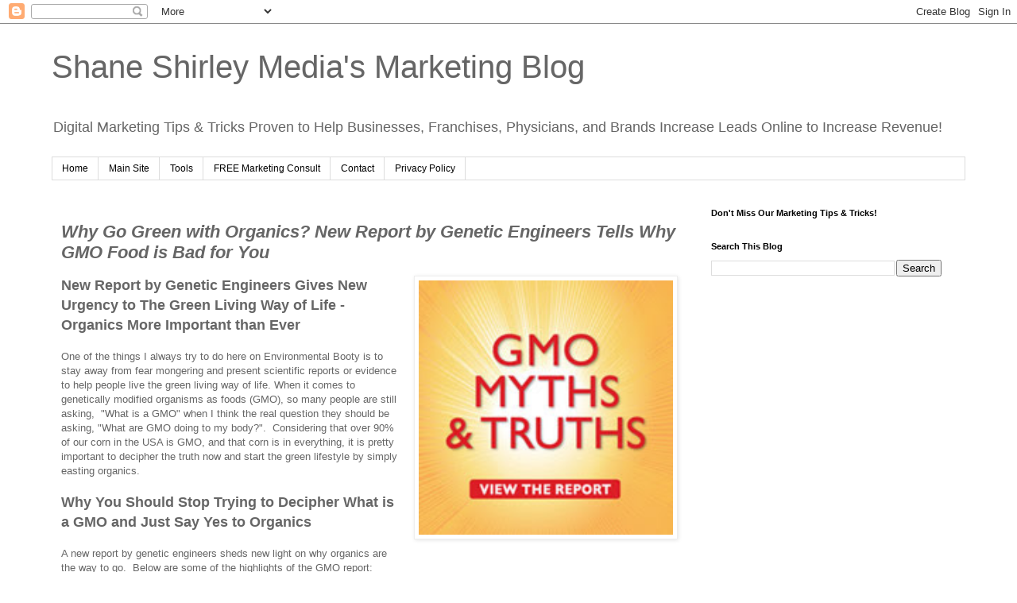

--- FILE ---
content_type: text/html; charset=UTF-8
request_url: https://www.shaneshirley.com/2012/06/why-go-green-with-organics-new-report.html
body_size: 16201
content:
<!DOCTYPE html>
<html class='v2' dir='ltr' xmlns='http://www.w3.org/1999/xhtml' xmlns:b='http://www.google.com/2005/gml/b' xmlns:data='http://www.google.com/2005/gml/data' xmlns:expr='http://www.google.com/2005/gml/expr'>
<head>
<link href='https://www.blogger.com/static/v1/widgets/335934321-css_bundle_v2.css' rel='stylesheet' type='text/css'/>
<meta content='width=1100' name='viewport'/>
<meta content='text/html; charset=UTF-8' http-equiv='Content-Type'/>
<meta content='blogger' name='generator'/>
<link href='https://www.shaneshirley.com/favicon.ico' rel='icon' type='image/x-icon'/>
<link href='https://www.shaneshirley.com/2012/06/why-go-green-with-organics-new-report.html' rel='canonical'/>
<link rel="alternate" type="application/atom+xml" title="Shane Shirley Media&#39;s Marketing  Blog - Atom" href="https://www.shaneshirley.com/feeds/posts/default" />
<link rel="alternate" type="application/rss+xml" title="Shane Shirley Media&#39;s Marketing  Blog - RSS" href="https://www.shaneshirley.com/feeds/posts/default?alt=rss" />
<link rel="service.post" type="application/atom+xml" title="Shane Shirley Media&#39;s Marketing  Blog - Atom" href="https://www.blogger.com/feeds/7083809953147059948/posts/default" />

<link rel="alternate" type="application/atom+xml" title="Shane Shirley Media&#39;s Marketing  Blog - Atom" href="https://www.shaneshirley.com/feeds/6815059457913694526/comments/default" />
<!--Can't find substitution for tag [blog.ieCssRetrofitLinks]-->
<link href='https://blogger.googleusercontent.com/img/b/R29vZ2xl/AVvXsEhvCEmZM5voVouMFsJXxiqgxsW25ZxYXZH2_4F3gsNmgf6b5WxIM2ghmLCm4kaQ7fxgzfIcYaRR34-ZXiWg-sSUyfqpk3FL5hmzqPTe3-D2t1j_L2BPPtrQSlVARiySqddJ7oudosEOww0t/s320/gmo_myths_and_truths_180px.jpg' rel='image_src'/>
<meta content='Trying to decipher what is a GMO can be tricky.  Genetic engineers tell why you should stop deciphering and just say no.' name='description'/>
<meta content='https://www.shaneshirley.com/2012/06/why-go-green-with-organics-new-report.html' property='og:url'/>
<meta content='Why Go Green with Organics?  New Report by Genetic Engineers Tells Why GMO Food is Bad for You' property='og:title'/>
<meta content='Trying to decipher what is a GMO can be tricky.  Genetic engineers tell why you should stop deciphering and just say no.' property='og:description'/>
<meta content='https://blogger.googleusercontent.com/img/b/R29vZ2xl/AVvXsEhvCEmZM5voVouMFsJXxiqgxsW25ZxYXZH2_4F3gsNmgf6b5WxIM2ghmLCm4kaQ7fxgzfIcYaRR34-ZXiWg-sSUyfqpk3FL5hmzqPTe3-D2t1j_L2BPPtrQSlVARiySqddJ7oudosEOww0t/w1200-h630-p-k-no-nu/gmo_myths_and_truths_180px.jpg' property='og:image'/>
<title>Shane Shirley Media's Marketing  Blog: Why Go Green with Organics?  New Report by Genetic Engineers Tells Why GMO Food is Bad for You</title>
<style id='page-skin-1' type='text/css'><!--
/*
-----------------------------------------------
Blogger Template Style
Name:     Simple
Designer: Blogger
URL:      www.blogger.com
----------------------------------------------- */
/* Variable definitions
====================
<Variable name="keycolor" description="Main Color" type="color" default="#66bbdd"/>
<Group description="Page Text" selector="body">
<Variable name="body.font" description="Font" type="font"
default="normal normal 12px Arial, Tahoma, Helvetica, FreeSans, sans-serif"/>
<Variable name="body.text.color" description="Text Color" type="color" default="#222222"/>
</Group>
<Group description="Backgrounds" selector=".body-fauxcolumns-outer">
<Variable name="body.background.color" description="Outer Background" type="color" default="#66bbdd"/>
<Variable name="content.background.color" description="Main Background" type="color" default="#ffffff"/>
<Variable name="header.background.color" description="Header Background" type="color" default="transparent"/>
</Group>
<Group description="Links" selector=".main-outer">
<Variable name="link.color" description="Link Color" type="color" default="#2288bb"/>
<Variable name="link.visited.color" description="Visited Color" type="color" default="#888888"/>
<Variable name="link.hover.color" description="Hover Color" type="color" default="#33aaff"/>
</Group>
<Group description="Blog Title" selector=".header h1">
<Variable name="header.font" description="Font" type="font"
default="normal normal 60px Arial, Tahoma, Helvetica, FreeSans, sans-serif"/>
<Variable name="header.text.color" description="Title Color" type="color" default="#3399bb" />
</Group>
<Group description="Blog Description" selector=".header .description">
<Variable name="description.text.color" description="Description Color" type="color"
default="#777777" />
</Group>
<Group description="Tabs Text" selector=".tabs-inner .widget li a">
<Variable name="tabs.font" description="Font" type="font"
default="normal normal 14px Arial, Tahoma, Helvetica, FreeSans, sans-serif"/>
<Variable name="tabs.text.color" description="Text Color" type="color" default="#999999"/>
<Variable name="tabs.selected.text.color" description="Selected Color" type="color" default="#000000"/>
</Group>
<Group description="Tabs Background" selector=".tabs-outer .PageList">
<Variable name="tabs.background.color" description="Background Color" type="color" default="#f5f5f5"/>
<Variable name="tabs.selected.background.color" description="Selected Color" type="color" default="#eeeeee"/>
</Group>
<Group description="Post Title" selector="h3.post-title, .comments h4">
<Variable name="post.title.font" description="Font" type="font"
default="normal normal 22px Arial, Tahoma, Helvetica, FreeSans, sans-serif"/>
</Group>
<Group description="Date Header" selector=".date-header">
<Variable name="date.header.color" description="Text Color" type="color"
default="#666666"/>
<Variable name="date.header.background.color" description="Background Color" type="color"
default="transparent"/>
<Variable name="date.header.font" description="Text Font" type="font"
default="normal bold 11px Arial, Tahoma, Helvetica, FreeSans, sans-serif"/>
<Variable name="date.header.padding" description="Date Header Padding" type="string" default="inherit"/>
<Variable name="date.header.letterspacing" description="Date Header Letter Spacing" type="string" default="inherit"/>
<Variable name="date.header.margin" description="Date Header Margin" type="string" default="inherit"/>
</Group>
<Group description="Post Footer" selector=".post-footer">
<Variable name="post.footer.text.color" description="Text Color" type="color" default="#666666"/>
<Variable name="post.footer.background.color" description="Background Color" type="color"
default="#f9f9f9"/>
<Variable name="post.footer.border.color" description="Shadow Color" type="color" default="#eeeeee"/>
</Group>
<Group description="Gadgets" selector="h2">
<Variable name="widget.title.font" description="Title Font" type="font"
default="normal bold 11px Arial, Tahoma, Helvetica, FreeSans, sans-serif"/>
<Variable name="widget.title.text.color" description="Title Color" type="color" default="#000000"/>
<Variable name="widget.alternate.text.color" description="Alternate Color" type="color" default="#999999"/>
</Group>
<Group description="Images" selector=".main-inner">
<Variable name="image.background.color" description="Background Color" type="color" default="#ffffff"/>
<Variable name="image.border.color" description="Border Color" type="color" default="#eeeeee"/>
<Variable name="image.text.color" description="Caption Text Color" type="color" default="#666666"/>
</Group>
<Group description="Accents" selector=".content-inner">
<Variable name="body.rule.color" description="Separator Line Color" type="color" default="#eeeeee"/>
<Variable name="tabs.border.color" description="Tabs Border Color" type="color" default="transparent"/>
</Group>
<Variable name="body.background" description="Body Background" type="background"
color="#ffffff" default="$(color) none repeat scroll top left"/>
<Variable name="body.background.override" description="Body Background Override" type="string" default=""/>
<Variable name="body.background.gradient.cap" description="Body Gradient Cap" type="url"
default="url(https://resources.blogblog.com/blogblog/data/1kt/simple/gradients_light.png)"/>
<Variable name="body.background.gradient.tile" description="Body Gradient Tile" type="url"
default="url(https://resources.blogblog.com/blogblog/data/1kt/simple/body_gradient_tile_light.png)"/>
<Variable name="content.background.color.selector" description="Content Background Color Selector" type="string" default=".content-inner"/>
<Variable name="content.padding" description="Content Padding" type="length" default="10px" min="0" max="100px"/>
<Variable name="content.padding.horizontal" description="Content Horizontal Padding" type="length" default="10px" min="0" max="100px"/>
<Variable name="content.shadow.spread" description="Content Shadow Spread" type="length" default="40px" min="0" max="100px"/>
<Variable name="content.shadow.spread.webkit" description="Content Shadow Spread (WebKit)" type="length" default="5px" min="0" max="100px"/>
<Variable name="content.shadow.spread.ie" description="Content Shadow Spread (IE)" type="length" default="10px" min="0" max="100px"/>
<Variable name="main.border.width" description="Main Border Width" type="length" default="0" min="0" max="10px"/>
<Variable name="header.background.gradient" description="Header Gradient" type="url" default="none"/>
<Variable name="header.shadow.offset.left" description="Header Shadow Offset Left" type="length" default="-1px" min="-50px" max="50px"/>
<Variable name="header.shadow.offset.top" description="Header Shadow Offset Top" type="length" default="-1px" min="-50px" max="50px"/>
<Variable name="header.shadow.spread" description="Header Shadow Spread" type="length" default="1px" min="0" max="100px"/>
<Variable name="header.padding" description="Header Padding" type="length" default="30px" min="0" max="100px"/>
<Variable name="header.border.size" description="Header Border Size" type="length" default="1px" min="0" max="10px"/>
<Variable name="header.bottom.border.size" description="Header Bottom Border Size" type="length" default="1px" min="0" max="10px"/>
<Variable name="header.border.horizontalsize" description="Header Horizontal Border Size" type="length" default="0" min="0" max="10px"/>
<Variable name="description.text.size" description="Description Text Size" type="string" default="140%"/>
<Variable name="tabs.margin.top" description="Tabs Margin Top" type="length" default="0" min="0" max="100px"/>
<Variable name="tabs.margin.side" description="Tabs Side Margin" type="length" default="30px" min="0" max="100px"/>
<Variable name="tabs.background.gradient" description="Tabs Background Gradient" type="url"
default="url(https://resources.blogblog.com/blogblog/data/1kt/simple/gradients_light.png)"/>
<Variable name="tabs.border.width" description="Tabs Border Width" type="length" default="1px" min="0" max="10px"/>
<Variable name="tabs.bevel.border.width" description="Tabs Bevel Border Width" type="length" default="1px" min="0" max="10px"/>
<Variable name="post.margin.bottom" description="Post Bottom Margin" type="length" default="25px" min="0" max="100px"/>
<Variable name="image.border.small.size" description="Image Border Small Size" type="length" default="2px" min="0" max="10px"/>
<Variable name="image.border.large.size" description="Image Border Large Size" type="length" default="5px" min="0" max="10px"/>
<Variable name="page.width.selector" description="Page Width Selector" type="string" default=".region-inner"/>
<Variable name="page.width" description="Page Width" type="string" default="auto"/>
<Variable name="main.section.margin" description="Main Section Margin" type="length" default="15px" min="0" max="100px"/>
<Variable name="main.padding" description="Main Padding" type="length" default="15px" min="0" max="100px"/>
<Variable name="main.padding.top" description="Main Padding Top" type="length" default="30px" min="0" max="100px"/>
<Variable name="main.padding.bottom" description="Main Padding Bottom" type="length" default="30px" min="0" max="100px"/>
<Variable name="paging.background"
color="#ffffff"
description="Background of blog paging area" type="background"
default="transparent none no-repeat scroll top center"/>
<Variable name="footer.bevel" description="Bevel border length of footer" type="length" default="0" min="0" max="10px"/>
<Variable name="mobile.background.overlay" description="Mobile Background Overlay" type="string"
default="transparent none repeat scroll top left"/>
<Variable name="mobile.background.size" description="Mobile Background Size" type="string" default="auto"/>
<Variable name="mobile.button.color" description="Mobile Button Color" type="color" default="#ffffff" />
<Variable name="startSide" description="Side where text starts in blog language" type="automatic" default="left"/>
<Variable name="endSide" description="Side where text ends in blog language" type="automatic" default="right"/>
*/
/* Content
----------------------------------------------- */
body {
font: normal normal 12px 'Trebuchet MS', Trebuchet, Verdana, sans-serif;
color: #666666;
background: #ffffff none repeat scroll top left;
padding: 0 0 0 0;
}
html body .region-inner {
min-width: 0;
max-width: 100%;
width: auto;
}
h2 {
font-size: 22px;
}
a:link {
text-decoration:none;
color: #175c7f;
}
a:visited {
text-decoration:none;
color: #888888;
}
a:hover {
text-decoration:underline;
color: #33aaff;
}
.body-fauxcolumn-outer .fauxcolumn-inner {
background: transparent none repeat scroll top left;
_background-image: none;
}
.body-fauxcolumn-outer .cap-top {
position: absolute;
z-index: 1;
height: 400px;
width: 100%;
}
.body-fauxcolumn-outer .cap-top .cap-left {
width: 100%;
background: transparent none repeat-x scroll top left;
_background-image: none;
}
.content-outer {
-moz-box-shadow: 0 0 0 rgba(0, 0, 0, .15);
-webkit-box-shadow: 0 0 0 rgba(0, 0, 0, .15);
-goog-ms-box-shadow: 0 0 0 #333333;
box-shadow: 0 0 0 rgba(0, 0, 0, .15);
margin-bottom: 1px;
}
.content-inner {
padding: 10px 40px;
}
.content-inner {
background-color: #ffffff;
}
/* Header
----------------------------------------------- */
.header-outer {
background: transparent none repeat-x scroll 0 -400px;
_background-image: none;
}
.Header h1 {
font: normal normal 40px 'Trebuchet MS',Trebuchet,Verdana,sans-serif;
color: #666666;
text-shadow: 0 0 0 rgba(0, 0, 0, .2);
}
.Header h1 a {
color: #666666;
}
.Header .description {
font-size: 18px;
color: #666666;
}
.header-inner .Header .titlewrapper {
padding: 22px 0;
}
.header-inner .Header .descriptionwrapper {
padding: 0 0;
}
/* Tabs
----------------------------------------------- */
.tabs-inner .section:first-child {
border-top: 0 solid #dddddd;
}
.tabs-inner .section:first-child ul {
margin-top: -1px;
border-top: 1px solid #dddddd;
border-left: 1px solid #dddddd;
border-right: 1px solid #dddddd;
}
.tabs-inner .widget ul {
background: transparent none repeat-x scroll 0 -800px;
_background-image: none;
border-bottom: 1px solid #dddddd;
margin-top: 0;
margin-left: -30px;
margin-right: -30px;
}
.tabs-inner .widget li a {
display: inline-block;
padding: .6em 1em;
font: normal normal 12px 'Trebuchet MS', Trebuchet, Verdana, sans-serif;
color: #000000;
border-left: 1px solid #ffffff;
border-right: 1px solid #dddddd;
}
.tabs-inner .widget li:first-child a {
border-left: none;
}
.tabs-inner .widget li.selected a, .tabs-inner .widget li a:hover {
color: #000000;
background-color: #eeeeee;
text-decoration: none;
}
/* Columns
----------------------------------------------- */
.main-outer {
border-top: 0 solid transparent;
}
.fauxcolumn-left-outer .fauxcolumn-inner {
border-right: 1px solid transparent;
}
.fauxcolumn-right-outer .fauxcolumn-inner {
border-left: 1px solid transparent;
}
/* Headings
----------------------------------------------- */
div.widget > h2,
div.widget h2.title {
margin: 0 0 1em 0;
font: normal bold 11px 'Trebuchet MS',Trebuchet,Verdana,sans-serif;
color: #000000;
}
/* Widgets
----------------------------------------------- */
.widget .zippy {
color: #999999;
text-shadow: 2px 2px 1px rgba(0, 0, 0, .1);
}
.widget .popular-posts ul {
list-style: none;
}
/* Posts
----------------------------------------------- */
h2.date-header {
font: normal bold 11px Arial, Tahoma, Helvetica, FreeSans, sans-serif;
}
.date-header span {
background-color: #bbbbbb;
color: #ffffff;
padding: 0.4em;
letter-spacing: 3px;
margin: inherit;
}
.main-inner {
padding-top: 35px;
padding-bottom: 65px;
}
.main-inner .column-center-inner {
padding: 0 0;
}
.main-inner .column-center-inner .section {
margin: 0 1em;
}
.post {
margin: 0 0 45px 0;
}
h3.post-title, .comments h4 {
font: italic bold 22px 'Trebuchet MS',Trebuchet,Verdana,sans-serif;
margin: .75em 0 0;
}
.post-body {
font-size: 110%;
line-height: 1.4;
position: relative;
}
.post-body img, .post-body .tr-caption-container, .Profile img, .Image img,
.BlogList .item-thumbnail img {
padding: 2px;
background: #ffffff;
border: 1px solid #eeeeee;
-moz-box-shadow: 1px 1px 5px rgba(0, 0, 0, .1);
-webkit-box-shadow: 1px 1px 5px rgba(0, 0, 0, .1);
box-shadow: 1px 1px 5px rgba(0, 0, 0, .1);
}
.post-body img, .post-body .tr-caption-container {
padding: 5px;
}
.post-body .tr-caption-container {
color: #666666;
}
.post-body .tr-caption-container img {
padding: 0;
background: transparent;
border: none;
-moz-box-shadow: 0 0 0 rgba(0, 0, 0, .1);
-webkit-box-shadow: 0 0 0 rgba(0, 0, 0, .1);
box-shadow: 0 0 0 rgba(0, 0, 0, .1);
}
.post-header {
margin: 0 0 1.5em;
line-height: 1.6;
font-size: 90%;
}
.post-footer {
margin: 20px -2px 0;
padding: 5px 10px;
color: #666666;
background-color: #eeeeee;
border-bottom: 1px solid #eeeeee;
line-height: 1.6;
font-size: 90%;
}
#comments .comment-author {
padding-top: 1.5em;
border-top: 1px solid transparent;
background-position: 0 1.5em;
}
#comments .comment-author:first-child {
padding-top: 0;
border-top: none;
}
.avatar-image-container {
margin: .2em 0 0;
}
#comments .avatar-image-container img {
border: 1px solid #eeeeee;
}
/* Comments
----------------------------------------------- */
.comments .comments-content .icon.blog-author {
background-repeat: no-repeat;
background-image: url([data-uri]);
}
.comments .comments-content .loadmore a {
border-top: 1px solid #999999;
border-bottom: 1px solid #999999;
}
.comments .comment-thread.inline-thread {
background-color: #eeeeee;
}
.comments .continue {
border-top: 2px solid #999999;
}
/* Accents
---------------------------------------------- */
.section-columns td.columns-cell {
border-left: 1px solid transparent;
}
.blog-pager {
background: transparent url(//www.blogblog.com/1kt/simple/paging_dot.png) repeat-x scroll top center;
}
.blog-pager-older-link, .home-link,
.blog-pager-newer-link {
background-color: #ffffff;
padding: 5px;
}
.footer-outer {
border-top: 1px dashed #bbbbbb;
}
/* Mobile
----------------------------------------------- */
body.mobile  {
background-size: auto;
}
.mobile .body-fauxcolumn-outer {
background: transparent none repeat scroll top left;
}
.mobile .body-fauxcolumn-outer .cap-top {
background-size: 100% auto;
}
.mobile .content-outer {
-webkit-box-shadow: 0 0 3px rgba(0, 0, 0, .15);
box-shadow: 0 0 3px rgba(0, 0, 0, .15);
}
.mobile .tabs-inner .widget ul {
margin-left: 0;
margin-right: 0;
}
.mobile .post {
margin: 0;
}
.mobile .main-inner .column-center-inner .section {
margin: 0;
}
.mobile .date-header span {
padding: 0.1em 10px;
margin: 0 -10px;
}
.mobile h3.post-title {
margin: 0;
}
.mobile .blog-pager {
background: transparent none no-repeat scroll top center;
}
.mobile .footer-outer {
border-top: none;
}
.mobile .main-inner, .mobile .footer-inner {
background-color: #ffffff;
}
.mobile-index-contents {
color: #666666;
}
.mobile-link-button {
background-color: #175c7f;
}
.mobile-link-button a:link, .mobile-link-button a:visited {
color: #ffffff;
}
.mobile .tabs-inner .section:first-child {
border-top: none;
}
.mobile .tabs-inner .PageList .widget-content {
background-color: #eeeeee;
color: #000000;
border-top: 1px solid #dddddd;
border-bottom: 1px solid #dddddd;
}
.mobile .tabs-inner .PageList .widget-content .pagelist-arrow {
border-left: 1px solid #dddddd;
}

--></style>
<style id='template-skin-1' type='text/css'><!--
body {
min-width: 1230px;
}
.content-outer, .content-fauxcolumn-outer, .region-inner {
min-width: 1230px;
max-width: 1230px;
_width: 1230px;
}
.main-inner .columns {
padding-left: 0;
padding-right: 350px;
}
.main-inner .fauxcolumn-center-outer {
left: 0;
right: 350px;
/* IE6 does not respect left and right together */
_width: expression(this.parentNode.offsetWidth -
parseInt("0") -
parseInt("350px") + 'px');
}
.main-inner .fauxcolumn-left-outer {
width: 0;
}
.main-inner .fauxcolumn-right-outer {
width: 350px;
}
.main-inner .column-left-outer {
width: 0;
right: 100%;
margin-left: -0;
}
.main-inner .column-right-outer {
width: 350px;
margin-right: -350px;
}
#layout {
min-width: 0;
}
#layout .content-outer {
min-width: 0;
width: 800px;
}
#layout .region-inner {
min-width: 0;
width: auto;
}
--></style>
<script type='text/javascript'>
        (function(i,s,o,g,r,a,m){i['GoogleAnalyticsObject']=r;i[r]=i[r]||function(){
        (i[r].q=i[r].q||[]).push(arguments)},i[r].l=1*new Date();a=s.createElement(o),
        m=s.getElementsByTagName(o)[0];a.async=1;a.src=g;m.parentNode.insertBefore(a,m)
        })(window,document,'script','https://www.google-analytics.com/analytics.js','ga');
        ga('create', 'UA-11198044-2', 'auto', 'blogger');
        ga('blogger.send', 'pageview');
      </script>
<link href='https://www.blogger.com/dyn-css/authorization.css?targetBlogID=7083809953147059948&amp;zx=b50b4d3b-2df1-432a-bd44-e4d0e42afb83' media='none' onload='if(media!=&#39;all&#39;)media=&#39;all&#39;' rel='stylesheet'/><noscript><link href='https://www.blogger.com/dyn-css/authorization.css?targetBlogID=7083809953147059948&amp;zx=b50b4d3b-2df1-432a-bd44-e4d0e42afb83' rel='stylesheet'/></noscript>
<meta name='google-adsense-platform-account' content='ca-host-pub-1556223355139109'/>
<meta name='google-adsense-platform-domain' content='blogspot.com'/>

<!-- data-ad-client=ca-pub-3741924331487559 -->

</head>
<body class='loading'>
<!-- Go to www.addthis.com/dashboard to customize your tools -->
<script async='async' src='//s7.addthis.com/js/300/addthis_widget.js#pubid=envirobooty' type='text/javascript'></script>
<div class='navbar section' id='navbar' name='Navbar'><div class='widget Navbar' data-version='1' id='Navbar1'><script type="text/javascript">
    function setAttributeOnload(object, attribute, val) {
      if(window.addEventListener) {
        window.addEventListener('load',
          function(){ object[attribute] = val; }, false);
      } else {
        window.attachEvent('onload', function(){ object[attribute] = val; });
      }
    }
  </script>
<div id="navbar-iframe-container"></div>
<script type="text/javascript" src="https://apis.google.com/js/platform.js"></script>
<script type="text/javascript">
      gapi.load("gapi.iframes:gapi.iframes.style.bubble", function() {
        if (gapi.iframes && gapi.iframes.getContext) {
          gapi.iframes.getContext().openChild({
              url: 'https://www.blogger.com/navbar/7083809953147059948?po\x3d6815059457913694526\x26origin\x3dhttps://www.shaneshirley.com',
              where: document.getElementById("navbar-iframe-container"),
              id: "navbar-iframe"
          });
        }
      });
    </script><script type="text/javascript">
(function() {
var script = document.createElement('script');
script.type = 'text/javascript';
script.src = '//pagead2.googlesyndication.com/pagead/js/google_top_exp.js';
var head = document.getElementsByTagName('head')[0];
if (head) {
head.appendChild(script);
}})();
</script>
</div></div>
<div class='body-fauxcolumns'>
<div class='fauxcolumn-outer body-fauxcolumn-outer'>
<div class='cap-top'>
<div class='cap-left'></div>
<div class='cap-right'></div>
</div>
<div class='fauxborder-left'>
<div class='fauxborder-right'></div>
<div class='fauxcolumn-inner'>
</div>
</div>
<div class='cap-bottom'>
<div class='cap-left'></div>
<div class='cap-right'></div>
</div>
</div>
</div>
<div class='content'>
<div class='content-fauxcolumns'>
<div class='fauxcolumn-outer content-fauxcolumn-outer'>
<div class='cap-top'>
<div class='cap-left'></div>
<div class='cap-right'></div>
</div>
<div class='fauxborder-left'>
<div class='fauxborder-right'></div>
<div class='fauxcolumn-inner'>
</div>
</div>
<div class='cap-bottom'>
<div class='cap-left'></div>
<div class='cap-right'></div>
</div>
</div>
</div>
<div class='content-outer'>
<div class='content-cap-top cap-top'>
<div class='cap-left'></div>
<div class='cap-right'></div>
</div>
<div class='fauxborder-left content-fauxborder-left'>
<div class='fauxborder-right content-fauxborder-right'></div>
<div class='content-inner'>
<header>
<div class='header-outer'>
<div class='header-cap-top cap-top'>
<div class='cap-left'></div>
<div class='cap-right'></div>
</div>
<div class='fauxborder-left header-fauxborder-left'>
<div class='fauxborder-right header-fauxborder-right'></div>
<div class='region-inner header-inner'>
<div class='header section' id='header' name='Header'><div class='widget Header' data-version='1' id='Header1'>
<div id='header-inner'>
<div class='titlewrapper'>
<h1 class='title'>
<a href='https://www.shaneshirley.com/'>
Shane Shirley Media's Marketing  Blog
</a>
</h1>
</div>
<div class='descriptionwrapper'>
<p class='description'><span>Digital Marketing Tips &amp; Tricks Proven to Help Businesses, Franchises, Physicians, and Brands Increase Leads Online to Increase Revenue!</span></p>
</div>
</div>
</div></div>
</div>
</div>
<div class='header-cap-bottom cap-bottom'>
<div class='cap-left'></div>
<div class='cap-right'></div>
</div>
</div>
</header>
<div class='tabs-outer'>
<div class='tabs-cap-top cap-top'>
<div class='cap-left'></div>
<div class='cap-right'></div>
</div>
<div class='fauxborder-left tabs-fauxborder-left'>
<div class='fauxborder-right tabs-fauxborder-right'></div>
<div class='region-inner tabs-inner'>
<div class='tabs section' id='crosscol' name='Cross-Column'><div class='widget PageList' data-version='1' id='PageList1'>
<h2>Pages</h2>
<div class='widget-content'>
<ul>
<li>
<a href='https://www.shaneshirley.com/'>Home</a>
</li>
<li>
<a href='https://shaneshirleymedia.com'>Main Site</a>
</li>
<li>
<a href='https://gotcha.shaneshirleymedia.com'>Tools </a>
</li>
<li>
<a href='http://shaneshirleymedia.com'>FREE Marketing Consult </a>
</li>
<li>
<a href='https://shaneshirleymedia.com'>Contact</a>
</li>
<li>
<a href='http://www.shaneshirleysmith.com/p/disclosure.html'>Privacy Policy</a>
</li>
</ul>
<div class='clear'></div>
</div>
</div></div>
<div class='tabs no-items section' id='crosscol-overflow' name='Cross-Column 2'></div>
</div>
</div>
<div class='tabs-cap-bottom cap-bottom'>
<div class='cap-left'></div>
<div class='cap-right'></div>
</div>
</div>
<div class='main-outer'>
<div class='main-cap-top cap-top'>
<div class='cap-left'></div>
<div class='cap-right'></div>
</div>
<div class='fauxborder-left main-fauxborder-left'>
<div class='fauxborder-right main-fauxborder-right'></div>
<div class='region-inner main-inner'>
<div class='columns fauxcolumns'>
<div class='fauxcolumn-outer fauxcolumn-center-outer'>
<div class='cap-top'>
<div class='cap-left'></div>
<div class='cap-right'></div>
</div>
<div class='fauxborder-left'>
<div class='fauxborder-right'></div>
<div class='fauxcolumn-inner'>
</div>
</div>
<div class='cap-bottom'>
<div class='cap-left'></div>
<div class='cap-right'></div>
</div>
</div>
<div class='fauxcolumn-outer fauxcolumn-left-outer'>
<div class='cap-top'>
<div class='cap-left'></div>
<div class='cap-right'></div>
</div>
<div class='fauxborder-left'>
<div class='fauxborder-right'></div>
<div class='fauxcolumn-inner'>
</div>
</div>
<div class='cap-bottom'>
<div class='cap-left'></div>
<div class='cap-right'></div>
</div>
</div>
<div class='fauxcolumn-outer fauxcolumn-right-outer'>
<div class='cap-top'>
<div class='cap-left'></div>
<div class='cap-right'></div>
</div>
<div class='fauxborder-left'>
<div class='fauxborder-right'></div>
<div class='fauxcolumn-inner'>
</div>
</div>
<div class='cap-bottom'>
<div class='cap-left'></div>
<div class='cap-right'></div>
</div>
</div>
<!-- corrects IE6 width calculation -->
<div class='columns-inner'>
<div class='column-center-outer'>
<div class='column-center-inner'>
<div class='main section' id='main' name='Main'><div class='widget Blog' data-version='1' id='Blog1'>
<div class='blog-posts hfeed'>

          <div class="date-outer">
        

          <div class="date-posts">
        
<div class='post-outer'>
<div class='post hentry' itemprop='blogPost' itemscope='itemscope' itemtype='http://schema.org/BlogPosting'>
<meta content='https://blogger.googleusercontent.com/img/b/R29vZ2xl/AVvXsEhvCEmZM5voVouMFsJXxiqgxsW25ZxYXZH2_4F3gsNmgf6b5WxIM2ghmLCm4kaQ7fxgzfIcYaRR34-ZXiWg-sSUyfqpk3FL5hmzqPTe3-D2t1j_L2BPPtrQSlVARiySqddJ7oudosEOww0t/s320/gmo_myths_and_truths_180px.jpg' itemprop='image_url'/>
<meta content='7083809953147059948' itemprop='blogId'/>
<meta content='6815059457913694526' itemprop='postId'/>
<a name='6815059457913694526'></a>
<h3 class='post-title entry-title' itemprop='name'>
Why Go Green with Organics?  New Report by Genetic Engineers Tells Why GMO Food is Bad for You
</h3>
<div class='post-header'>
<div class='post-header-line-1'></div>
</div>
<div class='post-body entry-content' id='post-body-6815059457913694526' itemprop='articleBody'>
<div class="separator" style="clear: both; text-align: center;">
<a href="http://earthopensource.org/index.php/reports/58" imageanchor="1" style="clear: right; float: right; margin-bottom: 1em; margin-left: 1em;"><img alt="New Report by Genetic Engineers Gives New Urgency to The Green Living Way of Life - Organics More Important than Ever" border="0" height="320" src="https://blogger.googleusercontent.com/img/b/R29vZ2xl/AVvXsEhvCEmZM5voVouMFsJXxiqgxsW25ZxYXZH2_4F3gsNmgf6b5WxIM2ghmLCm4kaQ7fxgzfIcYaRR34-ZXiWg-sSUyfqpk3FL5hmzqPTe3-D2t1j_L2BPPtrQSlVARiySqddJ7oudosEOww0t/s320/gmo_myths_and_truths_180px.jpg" title="New Report by Genetic Engineers Gives New Urgency to The Green Living Way of Life - Organics More Important than Ever " width="320" /></a></div>
<div style="text-align: right;">
</div>
<span style="font-size: large;"><b>New Report by Genetic Engineers Gives New Urgency to The Green Living Way of Life - Organics More Important than Ever</b></span><br />
<br />
One of the things I always try to do here on Environmental Booty is to stay away from fear mongering and present scientific reports or evidence to help people live the green living way of life. When it comes to genetically modified organisms as foods (GMO), so many people are still asking,&nbsp; "What is a GMO" when I think the real question they should be asking, "What are GMO doing to my body?".&nbsp; Considering that over 90% of our corn in the USA is GMO, and that corn is in everything, it is pretty important to decipher the truth now and start the green lifestyle by simply easting organics.<br />
<a name="more"></a><br />
<span style="font-size: large;"><b>Why You Should Stop Trying to Decipher What is a GMO and Just Say Yes to Organics </b></span><br />
<br />
A new report by genetic engineers sheds new light on why organics are the way to go.&nbsp; Below are some of the highlights of the GMO report:<br />
<table cellpadding="0" cellspacing="0" class="tr-caption-container" style="float: left; margin-right: 1em; text-align: left;"><tbody>
<tr><td style="text-align: center;"><a href="http://www.greenpolkadotbox.com/invite/9909/" imageanchor="1" style="clear: left; margin-bottom: 1em; margin-left: auto; margin-right: auto;"><img alt="Although India does not produce any GM foods, in January of 2013,   they will begin requiring all imported GM foods to be labeled as GMO" border="0" height="304" src="https://blogger.googleusercontent.com/img/b/R29vZ2xl/AVvXsEh-T9q9SFktRmtCkSkIqclOtzp0V6ye_Xp87hVqCr4wiiiKDsx_K0C7LKhBZ9WOKCjKZ37UTyWxzrBN0MDjNaNlPtTWQgyqxvEPOBL9RFOS1NTAsPFvA_Uy0uqVZvlqOnwx7YMocobvmeQ5/s400/say+no+to+gmo+in+shopping+cart.jpg" title="Although India does not produce any GM foods, in January of 2013,   they will begin requiring all imported GM foods to be labeled as GMO" width="400" /></a></td></tr>
<tr><td class="tr-caption" style="text-align: center;"><b>Although India does not produce any GM foods, in January of 2013,&nbsp; <br />they will begin requiring all imported GM foods to be labeled as GMO</b></td></tr>
</tbody></table>
<br />
<ol>
<li>Genetic engineering as it is used in crop development is not predictable or precise and hasn't been shown to be safe. It can result in the unexpected production of toxins or allergens in food that are unlikely to be spotted in current regulatory checks.&nbsp;&nbsp;</li>
<li>GM crops, including some that are already in our food and animal feed supply, have shown clear signs of toxicity in animal feeding trials.&nbsp; Most notably disturbances in kidney function, liver function and immune responses.</li>
<li>GM proponents have dismissed statistically significant findings as &#8220;not biologically relevant/significant&#8221;, based on unsound scientific arguments.</li>
<li>Certain EU-commissioned animal feeding trials with GM foods and crops are often claimed by GM proponents to show they are safe. Quite the opposite is true - examination of these studies shows significant differences between the GM fed and control animals that give cause for concern.&nbsp;&nbsp;</li>
<li>GM crops create serious problems for farmers, including herbicide-tolerant &#8220;superweeds&#8221;, compromised soil quality, and increased disease susceptibility in crops.</li>
<li>GM foods have not been properly tested in humans.</li>
<li>GM crops actually reduce biodiversity, harm soil quality and disrupt ecosystems. </li>
<li>GM crops do not reduce pesticide use but increase it. </li>
</ol>
<div id="fb-root">
</div>
<script>
(function(d, s, id) {  var js, fjs = d.getElementsByTagName(s)[0];  if (d.getElementById(id)) {return;}  js = d.createElement(s); js.id = id;  js.src = "//connect.facebook.net/en_US/all.js#appId=198942306816692&xfbml=1";  fjs.parentNode.insertBefore(js, fjs);}(document, 'script', 'facebook-jssdk'));
</script><br />
<div class="fb-like" data-href="https://www.facebook.com/EnvironmentalBooty" data-send="false" data-show-faces="true" data-width="450">
</div>
<br />
<br />
And as if the entire list is not worrisome enough, that last item is the most worrisome to me as a&nbsp; <a href="http://www.news.pitt.edu/Pesticides_MOrph" target="_blank">study from the University of Pittsburgh</a> released at the end of March of 2012, is the first to show that pesticides can induce morphological changes in vertebrate animals.&nbsp; Are we next to morph or are we already?&nbsp; Is this why male sperm rates are dropping and in the Potomac - listed as one of the most endangered and polluted rivers with toxic runoff from farms listed as one of the culprits - male amphibians have ovaries and female frogs are being found with male genitalia?<br />
<br />
<table cellpadding="0" cellspacing="0" class="tr-caption-container" style="float: right; margin-left: 1em; text-align: right;"><tbody>
<tr><td style="text-align: center;"><a href="https://blogger.googleusercontent.com/img/b/R29vZ2xl/AVvXsEinpNf50KPOxrsCDwYIGXjfGBZVGGkHxLlHWdqpwsHFXQxy80njaYmuDsFLeIIqO0l4OPLPGj2A_EzfLr6PTVSbnmd1rXOUal0g1FjYtsFo3qNr47-oc8YlUyxNB6XuKo6X2Boi-1UFntN5/s1600/harvestfreshopenedbox.jpg" imageanchor="1" style="clear: left; margin-bottom: 1em; margin-left: auto; margin-right: auto;"><img alt="Backed by the Organic Consumer&#39;s Association and EnvironmentalBooty.com, at the Green PolkaDot Box, you can easily buy NonGMO organic groceries, including Harvest Fresh Organic produce, at wholesale pricing online.  " border="0" height="400" src="https://blogger.googleusercontent.com/img/b/R29vZ2xl/AVvXsEinpNf50KPOxrsCDwYIGXjfGBZVGGkHxLlHWdqpwsHFXQxy80njaYmuDsFLeIIqO0l4OPLPGj2A_EzfLr6PTVSbnmd1rXOUal0g1FjYtsFo3qNr47-oc8YlUyxNB6XuKo6X2Boi-1UFntN5/s400/harvestfreshopenedbox.jpg" title="Backed by the Organic Consumer&#39;s Association and EnvironmentalBooty.com, at the Green PolkaDot Box, you can easily buy NonGMO organic groceries, including Harvest Fresh Organic produce, at wholesale pricing online.  " width="300" /></a></td></tr>
<tr><td class="tr-caption" style="text-align: center;">The Green PolkaDot Box is your answer to How to go green</td></tr>
</tbody></table>
<span style="font-size: large;"><b>What You Can Do to Keep You and Your Family Safe</b></span><br />
<br />
It is really pretty simple to keep yourself and your family safe from GMO.&nbsp; Simply buy organics whenever possible.<br />
<br />
People always ask me where I get my organic food without going broke and I love to tell them about <b><i><a href="http://www.greenpolkadotbox.com/invite/9909/" rel="nofollow" target="_blank">The Green PolkaDot Box</a>.</i></b><br />
<br />
Backed by the Organic Consumer's Association and EnvironmentalBooty.com, at the Green PolkaDot Box, you can easily <b><i>buy NonGMO organic groceries, including Harvest Fresh Organic produce, at wholesale pricing online</i></b>.&nbsp;
  It's like a Sam's club but focused on organics for the green, healthy  
lifestyle. You can even shop by dietary restrictions like gluten free, 
vegan or diabetic and it all comes right to your front door - without any GMO's.<br />
<br />
So now you know why to go green with organics.&nbsp; DOn't just sit there, go tell your neighbors, friends and family about the new report by genetic engineers that tells the why behind GMO foods being bad for you. <br />
<br />
Source: <a href="http://www.thehindu.com/news/national/article3551679.ece" rel="nofollow" target="_blank">The Hindu</a>,&nbsp; <a href="http://earthopensource.org/index.php/news/60-why-genetically-engineered-food-is-dangerous-new-report-by-genetic-engineers" rel="nofollow" target="_blank">Earth Open Source </a>, <a href="http://www.americanrivers.org/newsroom/blog/jthomasblate-051512-announcing-americas-most-endangered-rivers-2012.html" rel="nofollow" target="_blank">American Rivers</a>, <a href="http://www.pbs.org/wgbh/pages/frontline/poisonedwaters/view/" rel="nofollow" target="_blank">PBS Frontline</a>

<div id="fb-root">
</div>
<script>
(function(d, s, id) {
  var js, fjs = d.getElementsByTagName(s)[0];
  if (d.getElementById(id)) {return;}
  js = d.createElement(s); js.id = id;
  js.src = "//connect.facebook.net/en_US/all.js#appId=198942306816692&xfbml=1";
  fjs.parentNode.insertBefore(js, fjs);
}(document, 'script', 'facebook-jssdk'));
</script>

<br />
<div class="fb-like" data-href="https://www.facebook.com/EnvironmentalBooty" data-send="false" data-show-faces="true" data-width="450">
</div>
<br />
<br />
<a href="https://plus.google.com/u/0/108374347763791318429/about" rel="author" target="_blank"><b>Connect with Shane on Google+</b></a><br />
<div class="separator" style="clear: both; text-align: center;">
<a href="https://plus.google.com/u/0/108374347763791318429/about" imageanchor="1" rel="author" style="clear: left; float: left; margin-bottom: 1em; margin-right: 1em;"><img alt="Click to Connect with Shane, Editor and President of Environmental Booty on Google+" border="0" src="https://blogger.googleusercontent.com/img/b/R29vZ2xl/AVvXsEjCUBuKAmgCaKv56_eGtrzhPm4ybTVofg8t4OK9PY6QCcnYIimey9dVmNI_lEE9Z2Kj9GVricaeF0x1rLmsBv6RQnTSDKI7b5DiQykpR64icEcvxyPiI2-Dtz5skH9UZ9-3hjOXpFX_TKGp/s1600/connect-with-shane-shirley-smith-on-Google+.png" title="Click to Connect with Shane, Editor and President of Environmental Booty on Google+" /></a></div>
P.S.- People always ask me where I get my organic food and personal care products and I love to tell them about <b><i><a href="http://www.greenpolkadotbox.com/invite/9909/">The Green PolkaDot Box</a>! </i></b>Backed by the Organic Consumer's Association and EnvironmentalBooty.com, you can easily <b><i>buy NonGMO organic groceries, including Harvest Fresh Organic produce, at wholesale pricing online</i></b>.&nbsp;  It's like a Sam's club but focused on products for green, healthy  living! You can even shop by dietary restrictions like gluten free, vegan or diabetic and it all comes right to your front door. Enjoy!
<div style='clear: both;'></div>
</div>
<div class='post-footer'>
<div class='post-footer-line post-footer-line-1'><span class='post-author vcard'>
Posted by
<span class='fn' itemprop='author' itemscope='itemscope' itemtype='http://schema.org/Person'>
<meta content='https://www.blogger.com/profile/18047939354044095860' itemprop='url'/>
<a class='g-profile' href='https://www.blogger.com/profile/18047939354044095860' rel='author' title='author profile'>
<span itemprop='name'>Shane Shirley</span>
</a>
</span>
</span>
<span class='post-comment-link'>
</span>
<span class='post-icons'>
<span class='item-action'>
<a href='https://www.blogger.com/email-post/7083809953147059948/6815059457913694526' title='Email Post'>
<img alt='' class='icon-action' height='13' src='//img1.blogblog.com/img/icon18_email.gif' width='18'/>
</a>
</span>
<span class='item-control blog-admin pid-1804703227'>
<a href='https://www.blogger.com/post-edit.g?blogID=7083809953147059948&postID=6815059457913694526&from=pencil' title='Edit Post'>
<img alt='' class='icon-action' height='18' src='https://resources.blogblog.com/img/icon18_edit_allbkg.gif' width='18'/>
</a>
</span>
</span>
<span class='post-backlinks post-comment-link'>
</span>
</div>
<div class='post-footer-line post-footer-line-2'><div class='post-share-buttons goog-inline-block'>
<a class='goog-inline-block share-button sb-email' href='https://www.blogger.com/share-post.g?blogID=7083809953147059948&postID=6815059457913694526&target=email' target='_blank' title='Email This'><span class='share-button-link-text'>Email This</span></a><a class='goog-inline-block share-button sb-blog' href='https://www.blogger.com/share-post.g?blogID=7083809953147059948&postID=6815059457913694526&target=blog' onclick='window.open(this.href, "_blank", "height=270,width=475"); return false;' target='_blank' title='BlogThis!'><span class='share-button-link-text'>BlogThis!</span></a><a class='goog-inline-block share-button sb-twitter' href='https://www.blogger.com/share-post.g?blogID=7083809953147059948&postID=6815059457913694526&target=twitter' target='_blank' title='Share to X'><span class='share-button-link-text'>Share to X</span></a><a class='goog-inline-block share-button sb-facebook' href='https://www.blogger.com/share-post.g?blogID=7083809953147059948&postID=6815059457913694526&target=facebook' onclick='window.open(this.href, "_blank", "height=430,width=640"); return false;' target='_blank' title='Share to Facebook'><span class='share-button-link-text'>Share to Facebook</span></a><a class='goog-inline-block share-button sb-pinterest' href='https://www.blogger.com/share-post.g?blogID=7083809953147059948&postID=6815059457913694526&target=pinterest' target='_blank' title='Share to Pinterest'><span class='share-button-link-text'>Share to Pinterest</span></a>
</div>
</div>
<div class='post-footer-line post-footer-line-3'><span class='post-labels'>
Labels:
<a href='https://www.shaneshirley.com/search/label/GMO' rel='tag'>GMO</a>,
<a href='https://www.shaneshirley.com/search/label/Green%20Living' rel='tag'>Green Living</a>,
<a href='https://www.shaneshirley.com/search/label/Green%20Polka%20Dot%20Box' rel='tag'>Green Polka Dot Box</a>,
<a href='https://www.shaneshirley.com/search/label/Green%20PolkaDot%20Box' rel='tag'>Green PolkaDot Box</a>,
<a href='https://www.shaneshirley.com/search/label/How%20to%20Be%20Green' rel='tag'>How to Be Green</a>,
<a href='https://www.shaneshirley.com/search/label/How%20to%20go%20green' rel='tag'>How to go green</a>,
<a href='https://www.shaneshirley.com/search/label/Living%20Green' rel='tag'>Living Green</a>,
<a href='https://www.shaneshirley.com/search/label/Organics' rel='tag'>Organics</a>,
<a href='https://www.shaneshirley.com/search/label/What%20is%20a%20GMO' rel='tag'>What is a GMO</a>
</span>
</div>
</div>
</div>
<div class='comments' id='comments'>
<a name='comments'></a>
<h4>No comments:</h4>
<div id='Blog1_comments-block-wrapper'>
<dl class='avatar-comment-indent' id='comments-block'>
</dl>
</div>
<p class='comment-footer'>
<div class='comment-form'>
<a name='comment-form'></a>
<h4 id='comment-post-message'>Post a Comment</h4>
<p>&quot;Never doubt that a small group of thoughtful, committed citizens can change the world. Indeed, it is the only thing that ever has.&quot; - Margaret Mead</p>
<a href='https://www.blogger.com/comment/frame/7083809953147059948?po=6815059457913694526&hl=en&saa=85391&origin=https://www.shaneshirley.com' id='comment-editor-src'></a>
<iframe allowtransparency='true' class='blogger-iframe-colorize blogger-comment-from-post' frameborder='0' height='410px' id='comment-editor' name='comment-editor' src='' width='100%'></iframe>
<script src='https://www.blogger.com/static/v1/jsbin/2830521187-comment_from_post_iframe.js' type='text/javascript'></script>
<script type='text/javascript'>
      BLOG_CMT_createIframe('https://www.blogger.com/rpc_relay.html');
    </script>
</div>
</p>
</div>
</div>

        </div></div>
      
</div>
<div class='blog-pager' id='blog-pager'>
<span id='blog-pager-newer-link'>
<a class='blog-pager-newer-link' href='https://www.shaneshirley.com/2012/06/go-green-get-fit-friday-update-big-fail.html' id='Blog1_blog-pager-newer-link' title='Newer Post'>Newer Post</a>
</span>
<span id='blog-pager-older-link'>
<a class='blog-pager-older-link' href='https://www.shaneshirley.com/2012/06/wordless-wednesday-go-further-with.html' id='Blog1_blog-pager-older-link' title='Older Post'>Older Post</a>
</span>
<a class='home-link' href='https://www.shaneshirley.com/'>Home</a>
</div>
<div class='clear'></div>
<div class='post-feeds'>
<div class='feed-links'>
Subscribe to:
<a class='feed-link' href='https://www.shaneshirley.com/feeds/6815059457913694526/comments/default' target='_blank' type='application/atom+xml'>Post Comments (Atom)</a>
</div>
</div>
</div></div>
</div>
</div>
<div class='column-left-outer'>
<div class='column-left-inner'>
<aside>
</aside>
</div>
</div>
<div class='column-right-outer'>
<div class='column-right-inner'>
<aside>
<div class='sidebar section' id='sidebar-right-1'><div class='widget HTML' data-version='1' id='HTML1'>
<h2 class='title'>Don&#39;t Miss Our Marketing Tips &amp; Tricks!</h2>
<div class='widget-content'>
<script charset="utf-8" type="text/javascript" src="//js.hsforms.net/forms/shell.js"></script>
<script>
  hbspt.forms.create({
	portalId: "9400716",
	formId: "aad9d742-c3e4-4436-926f-ee9959a9eaa4"
});
</script>
</div>
<div class='clear'></div>
</div><div class='widget BlogSearch' data-version='1' id='BlogSearch1'>
<h2 class='title'>Search This Blog</h2>
<div class='widget-content'>
<div id='BlogSearch1_form'>
<form action='https://www.shaneshirley.com/search' class='gsc-search-box' target='_top'>
<table cellpadding='0' cellspacing='0' class='gsc-search-box'>
<tbody>
<tr>
<td class='gsc-input'>
<input autocomplete='off' class='gsc-input' name='q' size='10' title='search' type='text' value=''/>
</td>
<td class='gsc-search-button'>
<input class='gsc-search-button' title='search' type='submit' value='Search'/>
</td>
</tr>
</tbody>
</table>
</form>
</div>
</div>
<div class='clear'></div>
</div></div>
<table border='0' cellpadding='0' cellspacing='0' class='section-columns columns-2'>
<tbody>
<tr>
<td class='first columns-cell'>
<div class='sidebar no-items section' id='sidebar-right-2-1'></div>
</td>
<td class='columns-cell'>
<div class='sidebar no-items section' id='sidebar-right-2-2'></div>
</td>
</tr>
</tbody>
</table>
<div class='sidebar no-items section' id='sidebar-right-3'></div>
</aside>
</div>
</div>
</div>
<div style='clear: both'></div>
<!-- columns -->
</div>
<!-- main -->
</div>
</div>
<div class='main-cap-bottom cap-bottom'>
<div class='cap-left'></div>
<div class='cap-right'></div>
</div>
</div>
<footer>
<div class='footer-outer'>
<div class='footer-cap-top cap-top'>
<div class='cap-left'></div>
<div class='cap-right'></div>
</div>
<div class='fauxborder-left footer-fauxborder-left'>
<div class='fauxborder-right footer-fauxborder-right'></div>
<div class='region-inner footer-inner'>
<div class='foot no-items section' id='footer-1'></div>
<table border='0' cellpadding='0' cellspacing='0' class='section-columns columns-2'>
<tbody>
<tr>
<td class='first columns-cell'>
<div class='foot section' id='footer-2-1'><div class='widget HTML' data-version='1' id='HTML17'>
<div class='widget-content'>
<!-- Start Quantcast tag -->
<script type="text/javascript">
_qoptions={
qacct:"p-f2Rn8PtsXvxU6"
};
</script>
<script type="text/javascript" src="//edge.quantserve.com/quant.js"></script>
<noscript>
<img src="https://lh3.googleusercontent.com/blogger_img_proxy/AEn0k_tWe_1WvLgSZavrYM4PQ0xwQzQsGjav5ZpCDgB2EMsn694y_vIUCuNH_VlxxQVdLAbOCkHxMl856zGtkFZ4ivlvnobTv_zxMU_2H_fe7M791mNGf4Btd7Ub=s0-d" style="display: none;" border="0" height="1" width="1" alt="Quantcast">
</noscript>
<!-- End Quantcast tag -->
</div>
<div class='clear'></div>
</div></div>
</td>
<td class='columns-cell'>
<div class='foot section' id='footer-2-2'>
<div class='widget BloggerButton' data-version='1' id='BloggerButton1'>
<div class='widget-content'>
<a href='https://www.blogger.com'><img alt='Powered By Blogger' src='https://img2.blogblog.com/html/buttons/blogger-simple-white.gif'/></a>
<div class='clear'></div>
</div>
</div></div>
</td>
</tr>
</tbody>
</table>
<!-- outside of the include in order to lock Attribution widget -->
<div class='foot section' id='footer-3' name='Footer'><div class='widget Attribution' data-version='1' id='Attribution1'>
<div class='widget-content' style='text-align: center;'>
2022&#169; Shane Shirley Media. All rights reserved.. Powered by <a href='https://www.blogger.com' target='_blank'>Blogger</a>.
</div>
<div class='clear'></div>
</div><div class='widget Text' data-version='1' id='Text1'>
<h2 class='title'>Disclaimer</h2>
<div class='widget-content'>
<span =""  style="color:#333333;">The information on this site does not constitute legal, medical  or technical advice.  You should always seek the advice of a physician before making any changes to your diet or lifestyle.Environmental Health-Wellness-Beauty, LLC/DBA Shane Shirley Media does not make or endorse any medical claims.<br /><br />From time to time EHWB, LLC/DBA Shane Shirley Media will provide advertising, sponsored post opportunities, links or information about products or services which have been provided in return for a fee. It should be assumed that all hyperlinks are monetized.  The views expressed by guest writers, ghost writers and sponsored post authors are not necessarily the views of EHWB, LLC/DBA Shane Shirley Media or its President, Shane Shirley or EVP, Reece Smith.<br /><br />This blog is a sponsored blog created or supported by a company, organization or group of organizations. For questions about this blog, please contact  Shane Shirley.<br /><br />This blog accepts forms of cash advertising, sponsorship, paid insertions or other forms of compensation.<br /><br />This blog abides by word of mouth marketing standards. We believe in honesty of relationship, opinion and identity. The compensation received may influence the advertising content, topics or posts made in this blog. That content, advertising space or post will be clearly identified as paid or sponsored content.<br /><br />The owner of this blog is compensated to provide opinion on products, services, websites and various other topics. Even though the owner of this blog receives compensation for our posts or advertisements, we always give our honest opinions, findings, beliefs, or experiences on those topics or products. The views and opinions expressed on this blog are purely the bloggers' own. Any product claim, statistic, quote or other representation about a product or service should be verified with the manufacturer, provider or party in question.<br /><br />We value your privacy.  EHWB,LLC and our subsidiaries, Environmental Booty and Shane Shirley Media, will  never give or sell your e-mail address or personal information to anyone.</span><br />
</div>
<div class='clear'></div>
</div><div class='widget HTML' data-version='1' id='HTML4'>
<div class='widget-content'>
<!-- Start of HubSpot Embed Code -->
<script type="text/javascript" id="hs-script-loader" async defer src="//js.hs-scripts.com/9400716.js"></script>
<!-- End of HubSpot Embed Code -->
</div>
<div class='clear'></div>
</div><div class='widget HTML' data-version='1' id='HTML3'>
<div class='widget-content'>
<!-- Global site tag (gtag.js) - Google Analytics -->
<script async src="https://www.googletagmanager.com/gtag/js?id=G-2CLLBMN8RM"></script>
<script>
  window.dataLayer = window.dataLayer || [];
  function gtag(){dataLayer.push(arguments);}
  gtag('js', new Date());

  gtag('config', 'G-2CLLBMN8RM');
</script>
</div>
<div class='clear'></div>
</div><div class='widget HTML' data-version='1' id='HTML2'>
<div class='widget-content'>
<!-- Facebook Pixel Code -->
<script>
!function(f,b,e,v,n,t,s)
{if(f.fbq)return;n=f.fbq=function(){n.callMethod?
n.callMethod.apply(n,arguments):n.queue.push(arguments)};
if(!f._fbq)f._fbq=n;n.push=n;n.loaded=!0;n.version='2.0';
n.queue=[];t=b.createElement(e);t.async=!0;
t.src=v;s=b.getElementsByTagName(e)[0];
s.parentNode.insertBefore(t,s)}(window, document,'script',
'https://connect.facebook.net/en_US/fbevents.js');
fbq('init', '207551530939100');
fbq('track', 'PageView');
</script>
<noscript><img height="1" width="1" style="display:none"
src="https://www.facebook.com/tr?id=207551530939100&ev=PageView&noscript=1"
/></noscript>
<!-- End Facebook Pixel Code -->
</div>
<div class='clear'></div>
</div></div>
</div>
</div>
<div class='footer-cap-bottom cap-bottom'>
<div class='cap-left'></div>
<div class='cap-right'></div>
</div>
</div>
</footer>
<!-- content -->
</div>
</div>
<div class='content-cap-bottom cap-bottom'>
<div class='cap-left'></div>
<div class='cap-right'></div>
</div>
</div>
</div>
<script type='text/javascript'>
    window.setTimeout(function() {
        document.body.className = document.body.className.replace('loading', '');
      }, 10);
  </script>

<script type="text/javascript" src="https://www.blogger.com/static/v1/widgets/3845888474-widgets.js"></script>
<script type='text/javascript'>
window['__wavt'] = 'AOuZoY4r-QeE8ZFaadqVeg88WcPteZWb1A:1768623204507';_WidgetManager._Init('//www.blogger.com/rearrange?blogID\x3d7083809953147059948','//www.shaneshirley.com/2012/06/why-go-green-with-organics-new-report.html','7083809953147059948');
_WidgetManager._SetDataContext([{'name': 'blog', 'data': {'blogId': '7083809953147059948', 'title': 'Shane Shirley Media\x27s Marketing  Blog', 'url': 'https://www.shaneshirley.com/2012/06/why-go-green-with-organics-new-report.html', 'canonicalUrl': 'https://www.shaneshirley.com/2012/06/why-go-green-with-organics-new-report.html', 'homepageUrl': 'https://www.shaneshirley.com/', 'searchUrl': 'https://www.shaneshirley.com/search', 'canonicalHomepageUrl': 'https://www.shaneshirley.com/', 'blogspotFaviconUrl': 'https://www.shaneshirley.com/favicon.ico', 'bloggerUrl': 'https://www.blogger.com', 'hasCustomDomain': true, 'httpsEnabled': true, 'enabledCommentProfileImages': true, 'gPlusViewType': 'FILTERED_POSTMOD', 'adultContent': false, 'analyticsAccountNumber': 'UA-11198044-2', 'encoding': 'UTF-8', 'locale': 'en', 'localeUnderscoreDelimited': 'en', 'languageDirection': 'ltr', 'isPrivate': false, 'isMobile': false, 'isMobileRequest': false, 'mobileClass': '', 'isPrivateBlog': false, 'isDynamicViewsAvailable': true, 'feedLinks': '\x3clink rel\x3d\x22alternate\x22 type\x3d\x22application/atom+xml\x22 title\x3d\x22Shane Shirley Media\x26#39;s Marketing  Blog - Atom\x22 href\x3d\x22https://www.shaneshirley.com/feeds/posts/default\x22 /\x3e\n\x3clink rel\x3d\x22alternate\x22 type\x3d\x22application/rss+xml\x22 title\x3d\x22Shane Shirley Media\x26#39;s Marketing  Blog - RSS\x22 href\x3d\x22https://www.shaneshirley.com/feeds/posts/default?alt\x3drss\x22 /\x3e\n\x3clink rel\x3d\x22service.post\x22 type\x3d\x22application/atom+xml\x22 title\x3d\x22Shane Shirley Media\x26#39;s Marketing  Blog - Atom\x22 href\x3d\x22https://www.blogger.com/feeds/7083809953147059948/posts/default\x22 /\x3e\n\n\x3clink rel\x3d\x22alternate\x22 type\x3d\x22application/atom+xml\x22 title\x3d\x22Shane Shirley Media\x26#39;s Marketing  Blog - Atom\x22 href\x3d\x22https://www.shaneshirley.com/feeds/6815059457913694526/comments/default\x22 /\x3e\n', 'meTag': '', 'adsenseClientId': 'ca-pub-3741924331487559', 'adsenseHostId': 'ca-host-pub-1556223355139109', 'adsenseHasAds': false, 'adsenseAutoAds': false, 'boqCommentIframeForm': true, 'loginRedirectParam': '', 'isGoogleEverywhereLinkTooltipEnabled': true, 'view': '', 'dynamicViewsCommentsSrc': '//www.blogblog.com/dynamicviews/4224c15c4e7c9321/js/comments.js', 'dynamicViewsScriptSrc': '//www.blogblog.com/dynamicviews/2dfa401275732ff9', 'plusOneApiSrc': 'https://apis.google.com/js/platform.js', 'disableGComments': true, 'interstitialAccepted': false, 'sharing': {'platforms': [{'name': 'Get link', 'key': 'link', 'shareMessage': 'Get link', 'target': ''}, {'name': 'Facebook', 'key': 'facebook', 'shareMessage': 'Share to Facebook', 'target': 'facebook'}, {'name': 'BlogThis!', 'key': 'blogThis', 'shareMessage': 'BlogThis!', 'target': 'blog'}, {'name': 'X', 'key': 'twitter', 'shareMessage': 'Share to X', 'target': 'twitter'}, {'name': 'Pinterest', 'key': 'pinterest', 'shareMessage': 'Share to Pinterest', 'target': 'pinterest'}, {'name': 'Email', 'key': 'email', 'shareMessage': 'Email', 'target': 'email'}], 'disableGooglePlus': true, 'googlePlusShareButtonWidth': 0, 'googlePlusBootstrap': '\x3cscript type\x3d\x22text/javascript\x22\x3ewindow.___gcfg \x3d {\x27lang\x27: \x27en\x27};\x3c/script\x3e'}, 'hasCustomJumpLinkMessage': false, 'jumpLinkMessage': 'Read more', 'pageType': 'item', 'postId': '6815059457913694526', 'postImageThumbnailUrl': 'https://blogger.googleusercontent.com/img/b/R29vZ2xl/AVvXsEhvCEmZM5voVouMFsJXxiqgxsW25ZxYXZH2_4F3gsNmgf6b5WxIM2ghmLCm4kaQ7fxgzfIcYaRR34-ZXiWg-sSUyfqpk3FL5hmzqPTe3-D2t1j_L2BPPtrQSlVARiySqddJ7oudosEOww0t/s72-c/gmo_myths_and_truths_180px.jpg', 'postImageUrl': 'https://blogger.googleusercontent.com/img/b/R29vZ2xl/AVvXsEhvCEmZM5voVouMFsJXxiqgxsW25ZxYXZH2_4F3gsNmgf6b5WxIM2ghmLCm4kaQ7fxgzfIcYaRR34-ZXiWg-sSUyfqpk3FL5hmzqPTe3-D2t1j_L2BPPtrQSlVARiySqddJ7oudosEOww0t/s320/gmo_myths_and_truths_180px.jpg', 'pageName': 'Why Go Green with Organics?  New Report by Genetic Engineers Tells Why GMO Food is Bad for You', 'pageTitle': 'Shane Shirley Media\x27s Marketing  Blog: Why Go Green with Organics?  New Report by Genetic Engineers Tells Why GMO Food is Bad for You', 'metaDescription': 'Trying to decipher what is a GMO can be tricky.  Genetic engineers tell why you should stop deciphering and just say no.'}}, {'name': 'features', 'data': {}}, {'name': 'messages', 'data': {'edit': 'Edit', 'linkCopiedToClipboard': 'Link copied to clipboard!', 'ok': 'Ok', 'postLink': 'Post Link'}}, {'name': 'template', 'data': {'name': 'custom', 'localizedName': 'Custom', 'isResponsive': false, 'isAlternateRendering': false, 'isCustom': true}}, {'name': 'view', 'data': {'classic': {'name': 'classic', 'url': '?view\x3dclassic'}, 'flipcard': {'name': 'flipcard', 'url': '?view\x3dflipcard'}, 'magazine': {'name': 'magazine', 'url': '?view\x3dmagazine'}, 'mosaic': {'name': 'mosaic', 'url': '?view\x3dmosaic'}, 'sidebar': {'name': 'sidebar', 'url': '?view\x3dsidebar'}, 'snapshot': {'name': 'snapshot', 'url': '?view\x3dsnapshot'}, 'timeslide': {'name': 'timeslide', 'url': '?view\x3dtimeslide'}, 'isMobile': false, 'title': 'Why Go Green with Organics?  New Report by Genetic Engineers Tells Why GMO Food is Bad for You', 'description': 'Trying to decipher what is a GMO can be tricky.  Genetic engineers tell why you should stop deciphering and just say no.', 'featuredImage': 'https://blogger.googleusercontent.com/img/b/R29vZ2xl/AVvXsEhvCEmZM5voVouMFsJXxiqgxsW25ZxYXZH2_4F3gsNmgf6b5WxIM2ghmLCm4kaQ7fxgzfIcYaRR34-ZXiWg-sSUyfqpk3FL5hmzqPTe3-D2t1j_L2BPPtrQSlVARiySqddJ7oudosEOww0t/s320/gmo_myths_and_truths_180px.jpg', 'url': 'https://www.shaneshirley.com/2012/06/why-go-green-with-organics-new-report.html', 'type': 'item', 'isSingleItem': true, 'isMultipleItems': false, 'isError': false, 'isPage': false, 'isPost': true, 'isHomepage': false, 'isArchive': false, 'isLabelSearch': false, 'postId': 6815059457913694526}}]);
_WidgetManager._RegisterWidget('_NavbarView', new _WidgetInfo('Navbar1', 'navbar', document.getElementById('Navbar1'), {}, 'displayModeFull'));
_WidgetManager._RegisterWidget('_HeaderView', new _WidgetInfo('Header1', 'header', document.getElementById('Header1'), {}, 'displayModeFull'));
_WidgetManager._RegisterWidget('_PageListView', new _WidgetInfo('PageList1', 'crosscol', document.getElementById('PageList1'), {'title': 'Pages', 'links': [{'isCurrentPage': false, 'href': 'https://www.shaneshirley.com/', 'id': '0', 'title': 'Home'}, {'isCurrentPage': false, 'href': 'https://shaneshirleymedia.com', 'title': 'Main Site'}, {'isCurrentPage': false, 'href': 'https://gotcha.shaneshirleymedia.com', 'title': 'Tools '}, {'isCurrentPage': false, 'href': 'http://shaneshirleymedia.com', 'title': 'FREE Marketing Consult '}, {'isCurrentPage': false, 'href': 'https://shaneshirleymedia.com', 'title': 'Contact'}, {'isCurrentPage': false, 'href': 'http://www.shaneshirleysmith.com/p/disclosure.html', 'title': 'Privacy Policy'}], 'mobile': false, 'showPlaceholder': true, 'hasCurrentPage': false}, 'displayModeFull'));
_WidgetManager._RegisterWidget('_BlogView', new _WidgetInfo('Blog1', 'main', document.getElementById('Blog1'), {'cmtInteractionsEnabled': false, 'lightboxEnabled': true, 'lightboxModuleUrl': 'https://www.blogger.com/static/v1/jsbin/4049919853-lbx.js', 'lightboxCssUrl': 'https://www.blogger.com/static/v1/v-css/828616780-lightbox_bundle.css'}, 'displayModeFull'));
_WidgetManager._RegisterWidget('_HTMLView', new _WidgetInfo('HTML1', 'sidebar-right-1', document.getElementById('HTML1'), {}, 'displayModeFull'));
_WidgetManager._RegisterWidget('_BlogSearchView', new _WidgetInfo('BlogSearch1', 'sidebar-right-1', document.getElementById('BlogSearch1'), {}, 'displayModeFull'));
_WidgetManager._RegisterWidget('_HTMLView', new _WidgetInfo('HTML17', 'footer-2-1', document.getElementById('HTML17'), {}, 'displayModeFull'));
_WidgetManager._RegisterWidget('_BloggerButtonView', new _WidgetInfo('BloggerButton1', 'footer-2-2', document.getElementById('BloggerButton1'), {}, 'displayModeFull'));
_WidgetManager._RegisterWidget('_AttributionView', new _WidgetInfo('Attribution1', 'footer-3', document.getElementById('Attribution1'), {}, 'displayModeFull'));
_WidgetManager._RegisterWidget('_TextView', new _WidgetInfo('Text1', 'footer-3', document.getElementById('Text1'), {}, 'displayModeFull'));
_WidgetManager._RegisterWidget('_HTMLView', new _WidgetInfo('HTML4', 'footer-3', document.getElementById('HTML4'), {}, 'displayModeFull'));
_WidgetManager._RegisterWidget('_HTMLView', new _WidgetInfo('HTML3', 'footer-3', document.getElementById('HTML3'), {}, 'displayModeFull'));
_WidgetManager._RegisterWidget('_HTMLView', new _WidgetInfo('HTML2', 'footer-3', document.getElementById('HTML2'), {}, 'displayModeFull'));
</script>
</body>
</html>

--- FILE ---
content_type: text/plain
request_url: https://www.google-analytics.com/j/collect?v=1&_v=j102&a=1617321580&t=pageview&_s=1&dl=https%3A%2F%2Fwww.shaneshirley.com%2F2012%2F06%2Fwhy-go-green-with-organics-new-report.html&ul=en-us%40posix&dt=Shane%20Shirley%20Media%27s%20Marketing%20Blog%3A%20Why%20Go%20Green%20with%20Organics%3F%20New%20Report%20by%20Genetic%20Engineers%20Tells%20Why%20GMO%20Food%20is%20Bad%20for%20You&sr=1280x720&vp=1280x720&_u=IEBAAEABAAAAACAAI~&jid=1841529279&gjid=875808883&cid=209307284.1768623206&tid=UA-11198044-2&_gid=1516893652.1768623206&_r=1&_slc=1&z=2064810709
body_size: -451
content:
2,cG-XH3JWL228L